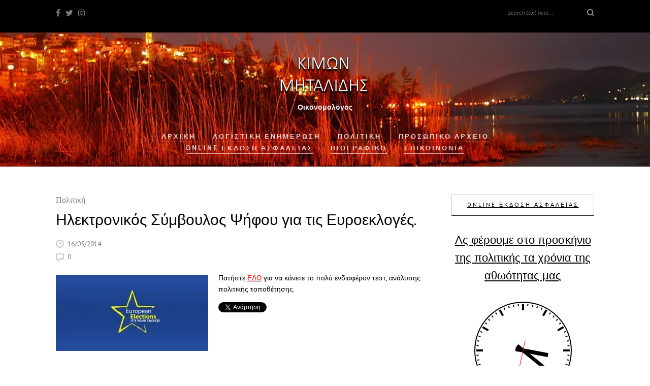

--- FILE ---
content_type: text/html; charset=UTF-8
request_url: https://kimonmitalidis.gr/%CE%B7%CE%BB%CE%B5%CE%BA%CF%84%CF%81%CE%BF%CE%BD%CE%B9%CE%BA%CF%8C%CF%82-%CF%83%CF%8D%CE%BC%CE%B2%CE%BF%CF%85%CE%BB%CE%BF%CF%82-%CF%88%CE%AE%CF%86%CE%BF%CF%85-%CE%B3%CE%B9%CE%B1-%CF%84%CE%B9%CF%82/
body_size: 14145
content:
<!DOCTYPE html>
<html lang="el">

<head>
    <!-- Html Page Specific -->
    <meta charset="UTF-8" />
    <meta name="description" content="Οικονομολόγος" />
    	<meta property="og:image" content=""/>
        <!-- Mobile Specific -->
    <meta name="viewport" content="width=device-width, initial-scale=1, maximum-scale=1.0, user-scalable=no" />

    <title>Ηλεκτρονικός Σύμβουλος Ψήφου για τις Ευροεκλογές. &#8211; Κίμων Μηταλίδης</title>
<meta name='robots' content='max-image-preview:large' />
<link rel='dns-prefetch' href='//platform-api.sharethis.com' />
<link rel='dns-prefetch' href='//www.googletagmanager.com' />
<link rel='dns-prefetch' href='//fonts.googleapis.com' />
<link rel="alternate" type="application/rss+xml" title="Ροή RSS &raquo; Κίμων Μηταλίδης" href="https://kimonmitalidis.gr/feed/" />
<link rel="alternate" title="oEmbed (JSON)" type="application/json+oembed" href="https://kimonmitalidis.gr/wp-json/oembed/1.0/embed?url=https%3A%2F%2Fkimonmitalidis.gr%2F%25ce%25b7%25ce%25bb%25ce%25b5%25ce%25ba%25cf%2584%25cf%2581%25ce%25bf%25ce%25bd%25ce%25b9%25ce%25ba%25cf%258c%25cf%2582-%25cf%2583%25cf%258d%25ce%25bc%25ce%25b2%25ce%25bf%25cf%2585%25ce%25bb%25ce%25bf%25cf%2582-%25cf%2588%25ce%25ae%25cf%2586%25ce%25bf%25cf%2585-%25ce%25b3%25ce%25b9%25ce%25b1-%25cf%2584%25ce%25b9%25cf%2582%2F" />
<link rel="alternate" title="oEmbed (XML)" type="text/xml+oembed" href="https://kimonmitalidis.gr/wp-json/oembed/1.0/embed?url=https%3A%2F%2Fkimonmitalidis.gr%2F%25ce%25b7%25ce%25bb%25ce%25b5%25ce%25ba%25cf%2584%25cf%2581%25ce%25bf%25ce%25bd%25ce%25b9%25ce%25ba%25cf%258c%25cf%2582-%25cf%2583%25cf%258d%25ce%25bc%25ce%25b2%25ce%25bf%25cf%2585%25ce%25bb%25ce%25bf%25cf%2582-%25cf%2588%25ce%25ae%25cf%2586%25ce%25bf%25cf%2585-%25ce%25b3%25ce%25b9%25ce%25b1-%25cf%2584%25ce%25b9%25cf%2582%2F&#038;format=xml" />
<style id='wp-img-auto-sizes-contain-inline-css' type='text/css'>
img:is([sizes=auto i],[sizes^="auto," i]){contain-intrinsic-size:3000px 1500px}
/*# sourceURL=wp-img-auto-sizes-contain-inline-css */
</style>

<style id='wp-emoji-styles-inline-css' type='text/css'>

	img.wp-smiley, img.emoji {
		display: inline !important;
		border: none !important;
		box-shadow: none !important;
		height: 1em !important;
		width: 1em !important;
		margin: 0 0.07em !important;
		vertical-align: -0.1em !important;
		background: none !important;
		padding: 0 !important;
	}
/*# sourceURL=wp-emoji-styles-inline-css */
</style>
<link rel='stylesheet' id='wp-block-library-css' href='https://kimonmitalidis.gr/wp-includes/css/dist/block-library/style.min.css?ver=6.9' type='text/css' media='all' />
<style id='global-styles-inline-css' type='text/css'>
:root{--wp--preset--aspect-ratio--square: 1;--wp--preset--aspect-ratio--4-3: 4/3;--wp--preset--aspect-ratio--3-4: 3/4;--wp--preset--aspect-ratio--3-2: 3/2;--wp--preset--aspect-ratio--2-3: 2/3;--wp--preset--aspect-ratio--16-9: 16/9;--wp--preset--aspect-ratio--9-16: 9/16;--wp--preset--color--black: #000000;--wp--preset--color--cyan-bluish-gray: #abb8c3;--wp--preset--color--white: #ffffff;--wp--preset--color--pale-pink: #f78da7;--wp--preset--color--vivid-red: #cf2e2e;--wp--preset--color--luminous-vivid-orange: #ff6900;--wp--preset--color--luminous-vivid-amber: #fcb900;--wp--preset--color--light-green-cyan: #7bdcb5;--wp--preset--color--vivid-green-cyan: #00d084;--wp--preset--color--pale-cyan-blue: #8ed1fc;--wp--preset--color--vivid-cyan-blue: #0693e3;--wp--preset--color--vivid-purple: #9b51e0;--wp--preset--gradient--vivid-cyan-blue-to-vivid-purple: linear-gradient(135deg,rgb(6,147,227) 0%,rgb(155,81,224) 100%);--wp--preset--gradient--light-green-cyan-to-vivid-green-cyan: linear-gradient(135deg,rgb(122,220,180) 0%,rgb(0,208,130) 100%);--wp--preset--gradient--luminous-vivid-amber-to-luminous-vivid-orange: linear-gradient(135deg,rgb(252,185,0) 0%,rgb(255,105,0) 100%);--wp--preset--gradient--luminous-vivid-orange-to-vivid-red: linear-gradient(135deg,rgb(255,105,0) 0%,rgb(207,46,46) 100%);--wp--preset--gradient--very-light-gray-to-cyan-bluish-gray: linear-gradient(135deg,rgb(238,238,238) 0%,rgb(169,184,195) 100%);--wp--preset--gradient--cool-to-warm-spectrum: linear-gradient(135deg,rgb(74,234,220) 0%,rgb(151,120,209) 20%,rgb(207,42,186) 40%,rgb(238,44,130) 60%,rgb(251,105,98) 80%,rgb(254,248,76) 100%);--wp--preset--gradient--blush-light-purple: linear-gradient(135deg,rgb(255,206,236) 0%,rgb(152,150,240) 100%);--wp--preset--gradient--blush-bordeaux: linear-gradient(135deg,rgb(254,205,165) 0%,rgb(254,45,45) 50%,rgb(107,0,62) 100%);--wp--preset--gradient--luminous-dusk: linear-gradient(135deg,rgb(255,203,112) 0%,rgb(199,81,192) 50%,rgb(65,88,208) 100%);--wp--preset--gradient--pale-ocean: linear-gradient(135deg,rgb(255,245,203) 0%,rgb(182,227,212) 50%,rgb(51,167,181) 100%);--wp--preset--gradient--electric-grass: linear-gradient(135deg,rgb(202,248,128) 0%,rgb(113,206,126) 100%);--wp--preset--gradient--midnight: linear-gradient(135deg,rgb(2,3,129) 0%,rgb(40,116,252) 100%);--wp--preset--font-size--small: 13px;--wp--preset--font-size--medium: 20px;--wp--preset--font-size--large: 36px;--wp--preset--font-size--x-large: 42px;--wp--preset--spacing--20: 0.44rem;--wp--preset--spacing--30: 0.67rem;--wp--preset--spacing--40: 1rem;--wp--preset--spacing--50: 1.5rem;--wp--preset--spacing--60: 2.25rem;--wp--preset--spacing--70: 3.38rem;--wp--preset--spacing--80: 5.06rem;--wp--preset--shadow--natural: 6px 6px 9px rgba(0, 0, 0, 0.2);--wp--preset--shadow--deep: 12px 12px 50px rgba(0, 0, 0, 0.4);--wp--preset--shadow--sharp: 6px 6px 0px rgba(0, 0, 0, 0.2);--wp--preset--shadow--outlined: 6px 6px 0px -3px rgb(255, 255, 255), 6px 6px rgb(0, 0, 0);--wp--preset--shadow--crisp: 6px 6px 0px rgb(0, 0, 0);}:where(.is-layout-flex){gap: 0.5em;}:where(.is-layout-grid){gap: 0.5em;}body .is-layout-flex{display: flex;}.is-layout-flex{flex-wrap: wrap;align-items: center;}.is-layout-flex > :is(*, div){margin: 0;}body .is-layout-grid{display: grid;}.is-layout-grid > :is(*, div){margin: 0;}:where(.wp-block-columns.is-layout-flex){gap: 2em;}:where(.wp-block-columns.is-layout-grid){gap: 2em;}:where(.wp-block-post-template.is-layout-flex){gap: 1.25em;}:where(.wp-block-post-template.is-layout-grid){gap: 1.25em;}.has-black-color{color: var(--wp--preset--color--black) !important;}.has-cyan-bluish-gray-color{color: var(--wp--preset--color--cyan-bluish-gray) !important;}.has-white-color{color: var(--wp--preset--color--white) !important;}.has-pale-pink-color{color: var(--wp--preset--color--pale-pink) !important;}.has-vivid-red-color{color: var(--wp--preset--color--vivid-red) !important;}.has-luminous-vivid-orange-color{color: var(--wp--preset--color--luminous-vivid-orange) !important;}.has-luminous-vivid-amber-color{color: var(--wp--preset--color--luminous-vivid-amber) !important;}.has-light-green-cyan-color{color: var(--wp--preset--color--light-green-cyan) !important;}.has-vivid-green-cyan-color{color: var(--wp--preset--color--vivid-green-cyan) !important;}.has-pale-cyan-blue-color{color: var(--wp--preset--color--pale-cyan-blue) !important;}.has-vivid-cyan-blue-color{color: var(--wp--preset--color--vivid-cyan-blue) !important;}.has-vivid-purple-color{color: var(--wp--preset--color--vivid-purple) !important;}.has-black-background-color{background-color: var(--wp--preset--color--black) !important;}.has-cyan-bluish-gray-background-color{background-color: var(--wp--preset--color--cyan-bluish-gray) !important;}.has-white-background-color{background-color: var(--wp--preset--color--white) !important;}.has-pale-pink-background-color{background-color: var(--wp--preset--color--pale-pink) !important;}.has-vivid-red-background-color{background-color: var(--wp--preset--color--vivid-red) !important;}.has-luminous-vivid-orange-background-color{background-color: var(--wp--preset--color--luminous-vivid-orange) !important;}.has-luminous-vivid-amber-background-color{background-color: var(--wp--preset--color--luminous-vivid-amber) !important;}.has-light-green-cyan-background-color{background-color: var(--wp--preset--color--light-green-cyan) !important;}.has-vivid-green-cyan-background-color{background-color: var(--wp--preset--color--vivid-green-cyan) !important;}.has-pale-cyan-blue-background-color{background-color: var(--wp--preset--color--pale-cyan-blue) !important;}.has-vivid-cyan-blue-background-color{background-color: var(--wp--preset--color--vivid-cyan-blue) !important;}.has-vivid-purple-background-color{background-color: var(--wp--preset--color--vivid-purple) !important;}.has-black-border-color{border-color: var(--wp--preset--color--black) !important;}.has-cyan-bluish-gray-border-color{border-color: var(--wp--preset--color--cyan-bluish-gray) !important;}.has-white-border-color{border-color: var(--wp--preset--color--white) !important;}.has-pale-pink-border-color{border-color: var(--wp--preset--color--pale-pink) !important;}.has-vivid-red-border-color{border-color: var(--wp--preset--color--vivid-red) !important;}.has-luminous-vivid-orange-border-color{border-color: var(--wp--preset--color--luminous-vivid-orange) !important;}.has-luminous-vivid-amber-border-color{border-color: var(--wp--preset--color--luminous-vivid-amber) !important;}.has-light-green-cyan-border-color{border-color: var(--wp--preset--color--light-green-cyan) !important;}.has-vivid-green-cyan-border-color{border-color: var(--wp--preset--color--vivid-green-cyan) !important;}.has-pale-cyan-blue-border-color{border-color: var(--wp--preset--color--pale-cyan-blue) !important;}.has-vivid-cyan-blue-border-color{border-color: var(--wp--preset--color--vivid-cyan-blue) !important;}.has-vivid-purple-border-color{border-color: var(--wp--preset--color--vivid-purple) !important;}.has-vivid-cyan-blue-to-vivid-purple-gradient-background{background: var(--wp--preset--gradient--vivid-cyan-blue-to-vivid-purple) !important;}.has-light-green-cyan-to-vivid-green-cyan-gradient-background{background: var(--wp--preset--gradient--light-green-cyan-to-vivid-green-cyan) !important;}.has-luminous-vivid-amber-to-luminous-vivid-orange-gradient-background{background: var(--wp--preset--gradient--luminous-vivid-amber-to-luminous-vivid-orange) !important;}.has-luminous-vivid-orange-to-vivid-red-gradient-background{background: var(--wp--preset--gradient--luminous-vivid-orange-to-vivid-red) !important;}.has-very-light-gray-to-cyan-bluish-gray-gradient-background{background: var(--wp--preset--gradient--very-light-gray-to-cyan-bluish-gray) !important;}.has-cool-to-warm-spectrum-gradient-background{background: var(--wp--preset--gradient--cool-to-warm-spectrum) !important;}.has-blush-light-purple-gradient-background{background: var(--wp--preset--gradient--blush-light-purple) !important;}.has-blush-bordeaux-gradient-background{background: var(--wp--preset--gradient--blush-bordeaux) !important;}.has-luminous-dusk-gradient-background{background: var(--wp--preset--gradient--luminous-dusk) !important;}.has-pale-ocean-gradient-background{background: var(--wp--preset--gradient--pale-ocean) !important;}.has-electric-grass-gradient-background{background: var(--wp--preset--gradient--electric-grass) !important;}.has-midnight-gradient-background{background: var(--wp--preset--gradient--midnight) !important;}.has-small-font-size{font-size: var(--wp--preset--font-size--small) !important;}.has-medium-font-size{font-size: var(--wp--preset--font-size--medium) !important;}.has-large-font-size{font-size: var(--wp--preset--font-size--large) !important;}.has-x-large-font-size{font-size: var(--wp--preset--font-size--x-large) !important;}
/*# sourceURL=global-styles-inline-css */
</style>

<style id='classic-theme-styles-inline-css' type='text/css'>
/*! This file is auto-generated */
.wp-block-button__link{color:#fff;background-color:#32373c;border-radius:9999px;box-shadow:none;text-decoration:none;padding:calc(.667em + 2px) calc(1.333em + 2px);font-size:1.125em}.wp-block-file__button{background:#32373c;color:#fff;text-decoration:none}
/*# sourceURL=/wp-includes/css/classic-themes.min.css */
</style>
<link rel='stylesheet' id='contact-form-7-css' href='https://kimonmitalidis.gr/wp-content/plugins/contact-form-7/includes/css/styles.css?ver=6.1.4' type='text/css' media='all' />
<link rel='stylesheet' id='slick-min-css' href='https://kimonmitalidis.gr/wp-content/plugins/popular-posts-by-webline/admin/assets/css/slick.css?ver=1.1.1' type='text/css' media='all' />
<link rel='stylesheet' id='slick-theme-css' href='https://kimonmitalidis.gr/wp-content/plugins/popular-posts-by-webline/admin/assets/css/slick-theme.css?ver=1.1.1' type='text/css' media='all' />
<link rel='stylesheet' id='popular-posts-style-css' href='https://kimonmitalidis.gr/wp-content/plugins/popular-posts-by-webline/admin/assets/css/popular-posts-style.css?ver=1.1.1' type='text/css' media='all' />
<style id='popular-posts-style-inline-css' type='text/css'>
.wli_popular_posts-class h3, .wli_popular_posts-class h3 a {
        		font-weight:  !important;
    		}.wli_popular_posts-class h3, .wli_popular_posts-class h3 a {
        		font-style:  !important;
    		}.wli_popular_posts-class ul.wli_popular_posts-listing li .popular-posts-excerpt {
        		font-weight:  !important;
    		}.wli_popular_posts-class ul.wli_popular_posts-listing li .popular-posts-excerpt {
        		font-style:  !important;
    		}
/*# sourceURL=popular-posts-style-inline-css */
</style>
<link rel='stylesheet' id='smooth-calendar-css' href='https://kimonmitalidis.gr/wp-content/plugins/smooth-calendar/public/css/smooth-calendar-public.css?ver=1.0.0' type='text/css' media='all' />
<style id='smooth-calendar-inline-css' type='text/css'>

			.smooth-cal__header {
				background: ;
			}

			.smooth-cal__labels li {
				background: ;
			}

			.smooth-cal a {
				color: ;
			}
			
/*# sourceURL=smooth-calendar-inline-css */
</style>
<link rel='stylesheet' id='venice_reset-css' href='https://kimonmitalidis.gr/wp-content/themes/venice/css/reset.css?ver=6.9' type='text/css' media='all' />
<link rel='stylesheet' id='font_awesome-css' href='https://kimonmitalidis.gr/wp-content/themes/venice/css/font-awesome.css?ver=6.9' type='text/css' media='all' />
<link rel='stylesheet' id='bootstrap-css' href='https://kimonmitalidis.gr/wp-content/themes/venice/css/bootstrap.css?ver=6.9' type='text/css' media='all' />
<link rel='stylesheet' id='venice_style-css' href='https://kimonmitalidis.gr/wp-content/themes/venice/style.css?ver=6.9' type='text/css' media='all' />
<style id='venice_style-inline-css' type='text/css'>
table#wp-calendar td#today
{
background-color:black;
color:white !important;
}
table#wp-calendar td#today a
{
color: white;
}
.wpcf7 label, input, span, textarea
{
	width:100%;
	
}
.wpcf7 input, textarea
{
	border:none;
	background-color:#EEE;
	color: black;
	padding:5px;
}
/*# sourceURL=venice_style-inline-css */
</style>
<link rel='stylesheet' id='venice_google_fonts-css' href='//fonts.googleapis.com/css?family=PT+Sans%3A400%2C400italic%2C700%2C700italic%7CSorts+Mill+Goudy%3A400%2C400italic&#038;ver=1.0.0' type='text/css' media='all' />
<script type="text/javascript" src="https://kimonmitalidis.gr/wp-includes/js/jquery/jquery.min.js?ver=3.7.1" id="jquery-core-js"></script>
<script type="text/javascript" src="https://kimonmitalidis.gr/wp-includes/js/jquery/jquery-migrate.min.js?ver=3.4.1" id="jquery-migrate-js"></script>
<script type="text/javascript" src="https://kimonmitalidis.gr/wp-content/plugins/smooth-calendar/public/js/smooth-calendar-public.js?ver=1.0.0" id="smooth-calendar-js"></script>
<script type="text/javascript" src="//platform-api.sharethis.com/js/sharethis.js#source=googleanalytics-wordpress#product=ga" id="googleanalytics-platform-sharethis-js"></script>

<!-- Google tag (gtag.js) snippet added by Site Kit -->
<!-- Google Analytics snippet added by Site Kit -->
<script type="text/javascript" src="https://www.googletagmanager.com/gtag/js?id=G-Q55F0K7Y37" id="google_gtagjs-js" async></script>
<script type="text/javascript" id="google_gtagjs-js-after">
/* <![CDATA[ */
window.dataLayer = window.dataLayer || [];function gtag(){dataLayer.push(arguments);}
gtag("set","linker",{"domains":["kimonmitalidis.gr"]});
gtag("js", new Date());
gtag("set", "developer_id.dZTNiMT", true);
gtag("config", "G-Q55F0K7Y37");
//# sourceURL=google_gtagjs-js-after
/* ]]> */
</script>
<link rel="https://api.w.org/" href="https://kimonmitalidis.gr/wp-json/" /><link rel="alternate" title="JSON" type="application/json" href="https://kimonmitalidis.gr/wp-json/wp/v2/posts/2614" /><link rel="EditURI" type="application/rsd+xml" title="RSD" href="https://kimonmitalidis.gr/xmlrpc.php?rsd" />
<meta name="generator" content="WordPress 6.9" />
<link rel="canonical" href="https://kimonmitalidis.gr/%ce%b7%ce%bb%ce%b5%ce%ba%cf%84%cf%81%ce%bf%ce%bd%ce%b9%ce%ba%cf%8c%cf%82-%cf%83%cf%8d%ce%bc%ce%b2%ce%bf%cf%85%ce%bb%ce%bf%cf%82-%cf%88%ce%ae%cf%86%ce%bf%cf%85-%ce%b3%ce%b9%ce%b1-%cf%84%ce%b9%cf%82/" />
<link rel='shortlink' href='https://kimonmitalidis.gr/?p=2614' />
<meta name="generator" content="Site Kit by Google 1.168.0" /><!-- This site is powered by Tweet, Like, Plusone and Share Plugin - http://techxt.com/tweet-like-google-1-and-share-plugin-wordpress/ -->
		<meta property="og:type" content="article" />
		<meta property="og:title" content="Ηλεκτρονικός Σύμβουλος Ψήφου για τις Ευροεκλογές." />
		<meta property="og:url" content="https://kimonmitalidis.gr/%ce%b7%ce%bb%ce%b5%ce%ba%cf%84%cf%81%ce%bf%ce%bd%ce%b9%ce%ba%cf%8c%cf%82-%cf%83%cf%8d%ce%bc%ce%b2%ce%bf%cf%85%ce%bb%ce%bf%cf%82-%cf%88%ce%ae%cf%86%ce%bf%cf%85-%ce%b3%ce%b9%ce%b1-%cf%84%ce%b9%cf%82/" />
		<meta property="og:site_name" content="Κίμων Μηταλίδης" />
		<meta property="og:description" content="Πατήστε ΕΔΩ για να κάνετε το πολύ ενδιαφέρον τεστ, ανάλυσης πολιτικής τοποθέτησης." />
		<!--[if lt IE 9]>
	  <script src="//html5shim.googlecode.com/svn/trunk/html5.js"></script>
	<![endif]-->
					<meta property="og:image" content="http://kimonmitalidis.gr/wp-content/uploads/2014/04/Ευρωεκλογές-300x150.jpg" />
			<style type="text/css">div.socialicons{float:left;display:block;margin-right: 10px;line-height: 1;padding-bottom:10px;}div.socialiconsv{line-height: 1;}div.socialiconsv p{line-height: 1;display:none;}div.socialicons p{margin-bottom: 0px !important;margin-top: 0px !important;padding-bottom: 0px !important;padding-top: 0px !important;}div.social4iv{background: none repeat scroll 0 0 #FFFFFF;border: 1px solid #aaa;border-radius: 3px 3px 3px 3px;box-shadow: 3px 3px 3px #DDDDDD;padding: 3px;position: fixed;text-align: center;top: 55px;width: 76px;display:none;}div.socialiconsv{padding-bottom: 5px;}</style>
<!-- Analytics by WP Statistics - https://wp-statistics.com -->
<link rel='stylesheet' id='coolclock-css' href='https://kimonmitalidis.gr/wp-content/plugins/coolclock/css/coolclock.min.css?ver=6.9' type='text/css' media='all' />
</head> 

<body >
    <!-- PRELOADER BEGIN -->
<div id="preloader">
    <div class="table">
        <div class="table-cell">
            <div class="loader"></div>
        </div>
    </div>
</div>
<!-- PRELOADER BEGIN --> 
    
    <!-- MOBILE MENU BEGIN -->
<nav class="mobile-menu">
    <span class="mobile-menu-close"></span>
    <div class="inner">
        <ul id="menu-%ce%b1%cf%81%cf%87%ce%b9%ce%ba%ce%ae" class="menu"><li id="menu-item-133" class="menu-item menu-item-type-custom menu-item-object-custom menu-item-home menu-item-133"><a href="http://kimonmitalidis.gr/">Αρχική</a></li>
<li id="menu-item-4412" class="menu-item menu-item-type-taxonomy menu-item-object-category menu-item-4412"><a href="https://kimonmitalidis.gr/category/logistiki-enimerosi/">Λογιστική Ενημέρωση</a></li>
<li id="menu-item-88" class="menu-item menu-item-type-taxonomy menu-item-object-category current-post-ancestor current-menu-parent current-post-parent menu-item-88"><a href="https://kimonmitalidis.gr/category/politiki/">Πολιτικη</a></li>
<li id="menu-item-166" class="menu-item menu-item-type-taxonomy menu-item-object-category menu-item-166"><a href="https://kimonmitalidis.gr/category/arxeio/">Προσωπικο Αρχειο</a></li>
<li id="menu-item-4554" class="menu-item menu-item-type-post_type menu-item-object-page menu-item-4554"><a href="https://kimonmitalidis.gr/online-ekdosi-asfaleias/">Online Έκδοση Ασφάλειας</a></li>
<li id="menu-item-170" class="menu-item menu-item-type-post_type menu-item-object-page menu-item-170"><a href="https://kimonmitalidis.gr/%ce%b2%ce%b9%ce%bf%ce%b3%cf%81%ce%b1%cf%86%ce%b9%ce%ba%cf%8c-3/">Βιογραφικό</a></li>
<li id="menu-item-79" class="menu-item menu-item-type-post_type menu-item-object-page menu-item-79"><a href="https://kimonmitalidis.gr/%ce%b2%ce%b9%ce%bf%ce%b3%cf%81%ce%b1%cf%86%ce%b9%ce%ba%cf%8c/">Επικοινωνία</a></li>
</ul>    </div>
</nav>
<div class="overlay"></div>
<!-- MOBILE MENU END --> 
    
    <div class="wrapper">
        <!-- TOPBAR BEGIN -->
    <header class="site-header dark">

    <div class="site-header-top">
    <div class="container">
        <div class="relative">
            <div class="mob-menu-btn hidden-lg">
                <span></span>
                <span></span>
                <span></span>
            </div>
                            <div class="social-btns">
                    <div class="push3"></div>
                    <a href="http://facebook.com/kmitalidis"><i class="fa fa-facebook" aria-hidden="true"></i></a><a href="http://twitter.com/kimonmitalidis"><i class="fa fa-twitter" aria-hidden="true"></i></a><a href="http://instagram.com/kimonmitalidi"><i class="fa fa-instagram" aria-hidden="true"></i></a> 
                </div>
                        <div class="search">
                <form>
                    <div class="form-group relative">
                        <input type="text" placeholder="Search text here..." name="s" />
                        <input type="submit" />
                    </div>
                </form>
            </div>
            <div class="search-btn hidden-lg"></div>
        </div>
    </div>
</div>
    <div class="site-header-top-push" style="height: 50px;"></div> 
             
    <div class="site-header-bottom text-center" style="background:url('https://kimonmitalidis.gr/wp-content/uploads/2011/09/kastoria7.jpg')">
    <div class="container">
        <div class="push40 hidden-lg"></div>
        <div class="push50 visible-lg"></div>
            <div class="logo">
        <a href="https://kimonmitalidis.gr/"><img src="http://kimonmitalidis.gr/wp-content/uploads/2017/03/logo_kimon-mitalidis-shadow-1.png" alt="site logo" class="retina" /></a>
    </div>
 
        <div class="push10"></div>
                    <div class="slogan slogan-white">Οικονομολόγος</div>
                <div class="push30"></div>
        <div class="push5 visible-lg"></div>                
        <!-- Top menu begin -->
        <nav class="top-menu visible-lg">
            <ul id="menu-%ce%b1%cf%81%cf%87%ce%b9%ce%ba%ce%ae-1" class="menu"><li class="menu-item menu-item-type-custom menu-item-object-custom menu-item-home menu-item-133"><a href="http://kimonmitalidis.gr/">Αρχική</a></li>
<li class="menu-item menu-item-type-taxonomy menu-item-object-category menu-item-4412"><a href="https://kimonmitalidis.gr/category/logistiki-enimerosi/">Λογιστική Ενημέρωση</a></li>
<li class="menu-item menu-item-type-taxonomy menu-item-object-category current-post-ancestor current-menu-parent current-post-parent menu-item-88"><a href="https://kimonmitalidis.gr/category/politiki/">Πολιτικη</a></li>
<li class="menu-item menu-item-type-taxonomy menu-item-object-category menu-item-166"><a href="https://kimonmitalidis.gr/category/arxeio/">Προσωπικο Αρχειο</a></li>
<li class="menu-item menu-item-type-post_type menu-item-object-page menu-item-4554"><a href="https://kimonmitalidis.gr/online-ekdosi-asfaleias/">Online Έκδοση Ασφάλειας</a></li>
<li class="menu-item menu-item-type-post_type menu-item-object-page menu-item-170"><a href="https://kimonmitalidis.gr/%ce%b2%ce%b9%ce%bf%ce%b3%cf%81%ce%b1%cf%86%ce%b9%ce%ba%cf%8c-3/">Βιογραφικό</a></li>
<li class="menu-item menu-item-type-post_type menu-item-object-page menu-item-79"><a href="https://kimonmitalidis.gr/%ce%b2%ce%b9%ce%bf%ce%b3%cf%81%ce%b1%cf%86%ce%b9%ce%ba%cf%8c/">Επικοινωνία</a></li>
</ul>        </nav>
        <div class="top-menu-push"></div>
        <!-- Top menu end -->   
        <div class="push25  visible-lg"></div>
    </div>
</div> 
            
</header><!-- TOPBAR END -->     <!-- MAIN SECTION BEGIN -->
    <section class="main-section">
        <div class="push40"></div>
        <div class="push15 visible-lg"></div>
        <div class="container">
            <div class="row">
                <div class="col-sm-8">
                    <main class="main blog">
                        <div class="blog-post" class="post-2614 post type-post status-publish format-standard hentry category-politiki">
                                                                                                                                                                            <div class="category-name gray f16 smg"><a href="https://kimonmitalidis.gr/category/politiki/">Πολιτική</a></div>                            <h1>Ηλεκτρονικός Σύμβουλος Ψήφου για τις Ευροεκλογές.</h1>
                            <div class="item-info f13">
                                                                    <span class="item-date">16/05/2014</span>
                                                                                                    <a href="#" class="item-comments-counter">0</a> 
                                                                <div class="push15"></div>
                            </div>
                            <div class="text"><p><a href="http://kimonmitalidis.gr/wp-content/uploads/2014/04/Ευρωεκλογές.jpg"><img decoding="async" class="alignleft size-medium wp-image-2555" alt="Ευρωεκλογές" src="http://kimonmitalidis.gr/wp-content/uploads/2014/04/Ευρωεκλογές-300x150.jpg" width="300" height="150" srcset="https://kimonmitalidis.gr/wp-content/uploads/2014/04/Ευρωεκλογές-300x150.jpg 300w, https://kimonmitalidis.gr/wp-content/uploads/2014/04/Ευρωεκλογές.jpg 318w" sizes="(max-width: 300px) 100vw, 300px" /></a>Πατήστε <span style="color: #ff0000;"><a href="http://www.votematch.gr/"><span style="color: #ff0000;">ΕΔΩ</span></a> </span>για να κάνετε το πολύ ενδιαφέρον τεστ, ανάλυσης πολιτικής τοποθέτησης.</p>
<div class="social4i" style="min-height:29px;">
<div class="social4in" style="min-height:29px;float: left;">
<div class="socialicons s4twitter" style="float:left;margin-right: 10px;padding-bottom:7px"><a href="https://twitter.com/share" data-url="https://kimonmitalidis.gr/%ce%b7%ce%bb%ce%b5%ce%ba%cf%84%cf%81%ce%bf%ce%bd%ce%b9%ce%ba%cf%8c%cf%82-%cf%83%cf%8d%ce%bc%ce%b2%ce%bf%cf%85%ce%bb%ce%bf%cf%82-%cf%88%ce%ae%cf%86%ce%bf%cf%85-%ce%b3%ce%b9%ce%b1-%cf%84%ce%b9%cf%82/" data-counturl="https://kimonmitalidis.gr/%ce%b7%ce%bb%ce%b5%ce%ba%cf%84%cf%81%ce%bf%ce%bd%ce%b9%ce%ba%cf%8c%cf%82-%cf%83%cf%8d%ce%bc%ce%b2%ce%bf%cf%85%ce%bb%ce%bf%cf%82-%cf%88%ce%ae%cf%86%ce%bf%cf%85-%ce%b3%ce%b9%ce%b1-%cf%84%ce%b9%cf%82/" data-text="Ηλεκτρονικός Σύμβουλος Ψήφου για τις Ευροεκλογές." class="twitter-share-button" data-count="horizontal" data-via="kimonmitalidis"></a><script type="text/javascript" src="https://platform.twitter.com/widgets.js"></script></div>
<div class="socialicons s4fblike" style="float:left;margin-right: 10px;"><script async defer crossorigin="anonymous" src="//connect.facebook.net/en_US/sdk.js#xfbml=1&#038;version=v4.0"></script></p>
<div class="fb-like" data-href="https://kimonmitalidis.gr/%ce%b7%ce%bb%ce%b5%ce%ba%cf%84%cf%81%ce%bf%ce%bd%ce%b9%ce%ba%cf%8c%cf%82-%cf%83%cf%8d%ce%bc%ce%b2%ce%bf%cf%85%ce%bb%ce%bf%cf%82-%cf%88%ce%ae%cf%86%ce%bf%cf%85-%ce%b3%ce%b9%ce%b1-%cf%84%ce%b9%cf%82/" data-send="false"  data-layout="button_count" data-width="100" data-height="21"  data-show-faces="false"></div>
</div>
<div class="socialicons s4fbshare" style="position: relative;float:left;margin-right: 10px;">
<div class="s4ifbshare" >
<div class="fb-share-button" data-href="https://kimonmitalidis.gr/%ce%b7%ce%bb%ce%b5%ce%ba%cf%84%cf%81%ce%bf%ce%bd%ce%b9%ce%ba%cf%8c%cf%82-%cf%83%cf%8d%ce%bc%ce%b2%ce%bf%cf%85%ce%bb%ce%bf%cf%82-%cf%88%ce%ae%cf%86%ce%bf%cf%85-%ce%b3%ce%b9%ce%b1-%cf%84%ce%b9%cf%82/" data-width="450" data-type="button_count"></div>
<p><script async defer crossorigin="anonymous" src="//connect.facebook.net/en_US/sdk.js#xfbml=1&#038;version=v4.0"></script></div>
</div>
</div>
<div style="clear:both"></div>
</div>
</div>
                            <div class="clear"></div>
                                                                                                                <div class="push15"></div>
                            <div class="row">
                                <div class="col-xs-6">
                                                                                                                        <a href="#comments" class="decoration-none scrollto">Κανένα σχόλιο</a>
                                                                                                            </div>
                                <div class="col-xs-6">
                                                                            <div class="share pull-right">
    <div class="push5"></div>
    Κοινοποίηση: 
    <ul>
        <li class="soc-facebook">
            <a href="https://www.facebook.com/sharer/sharer.php?u=https%3A%2F%2Fkimonmitalidis.gr%2F%25ce%25b7%25ce%25bb%25ce%25b5%25ce%25ba%25cf%2584%25cf%2581%25ce%25bf%25ce%25bd%25ce%25b9%25ce%25ba%25cf%258c%25cf%2582-%25cf%2583%25cf%258d%25ce%25bc%25ce%25b2%25ce%25bf%25cf%2585%25ce%25bb%25ce%25bf%25cf%2582-%25cf%2588%25ce%25ae%25cf%2586%25ce%25bf%25cf%2585-%25ce%25b3%25ce%25b9%25ce%25b1-%25cf%2584%25ce%25b9%25cf%2582%2F" target="_blank"><i class="fa fa-facebook" aria-hidden="true"></i></a>
        </li>
        <li class="soc-twitter">
            <a href="https://twitter.com/home?status=Check%20out%20this%20article:%20%CE%97%CE%BB%CE%B5%CE%BA%CF%84%CF%81%CE%BF%CE%BD%CE%B9%CE%BA%CF%8C%CF%82%20%CE%A3%CF%8D%CE%BC%CE%B2%CE%BF%CF%85%CE%BB%CE%BF%CF%82%20%CE%A8%CE%AE%CF%86%CE%BF%CF%85%20%CE%B3%CE%B9%CE%B1%20%CF%84%CE%B9%CF%82%20%CE%95%CF%85%CF%81%CE%BF%CE%B5%CE%BA%CE%BB%CE%BF%CE%B3%CE%AD%CF%82.%20-%20https%3A%2F%2Fkimonmitalidis.gr%2F%25ce%25b7%25ce%25bb%25ce%25b5%25ce%25ba%25cf%2584%25cf%2581%25ce%25bf%25ce%25bd%25ce%25b9%25ce%25ba%25cf%258c%25cf%2582-%25cf%2583%25cf%258d%25ce%25bc%25ce%25b2%25ce%25bf%25cf%2585%25ce%25bb%25ce%25bf%25cf%2582-%25cf%2588%25ce%25ae%25cf%2586%25ce%25bf%25cf%2585-%25ce%25b3%25ce%25b9%25ce%25b1-%25cf%2584%25ce%25b9%25cf%2582%2F" target="_blank"><i class="fa fa-twitter" aria-hidden="true"></i></a>
        </li>
        <li class="soc-pint">
            <a href="https://pinterest.com/pin/create/button/?url=https%3A%2F%2Fkimonmitalidis.gr%2F%25ce%25b7%25ce%25bb%25ce%25b5%25ce%25ba%25cf%2584%25cf%2581%25ce%25bf%25ce%25bd%25ce%25b9%25ce%25ba%25cf%258c%25cf%2582-%25cf%2583%25cf%258d%25ce%25bc%25ce%25b2%25ce%25bf%25cf%2585%25ce%25bb%25ce%25bf%25cf%2582-%25cf%2588%25ce%25ae%25cf%2586%25ce%25bf%25cf%2585-%25ce%25b3%25ce%25b9%25ce%25b1-%25cf%2584%25ce%25b9%25cf%2582%2F&#038;media=&#038;description=%CE%97%CE%BB%CE%B5%CE%BA%CF%84%CF%81%CE%BF%CE%BD%CE%B9%CE%BA%CF%8C%CF%82%20%CE%A3%CF%8D%CE%BC%CE%B2%CE%BF%CF%85%CE%BB%CE%BF%CF%82%20%CE%A8%CE%AE%CF%86%CE%BF%CF%85%20%CE%B3%CE%B9%CE%B1%20%CF%84%CE%B9%CF%82%20%CE%95%CF%85%CF%81%CE%BF%CE%B5%CE%BA%CE%BB%CE%BF%CE%B3%CE%AD%CF%82." target="_blank"><i class="fa fa-pinterest-p" aria-hidden="true"></i></a>
        </li>
        <li class="soc-google">
            <a href="https://plus.google.com/share?text=https%3A%2F%2Fkimonmitalidis.gr%2F%25ce%25b7%25ce%25bb%25ce%25b5%25ce%25ba%25cf%2584%25cf%2581%25ce%25bf%25ce%25bd%25ce%25b9%25ce%25ba%25cf%258c%25cf%2582-%25cf%2583%25cf%258d%25ce%25bc%25ce%25b2%25ce%25bf%25cf%2585%25ce%25bb%25ce%25bf%25cf%2582-%25cf%2588%25ce%25ae%25cf%2586%25ce%25bf%25cf%2585-%25ce%25b3%25ce%25b9%25ce%25b1-%25cf%2584%25ce%25b9%25cf%2582%2F" target="_blank"><i class="fa fa-google-plus" aria-hidden="true"></i></a>
        </li>
    </ul>
</div>                                                                    </div>
                            </div>
                            <div class="push30"></div>
                                        <div class="related-posts">
                <div class="title upper relative"><span>Σχετικά άρθρα</span></div>
                <div class="push25"></div>
                <div class="row">
                                    <div class="col-sm-4">
                        <div class="element">
                            <div class="img-wrapper relative">
                                <a href="https://kimonmitalidis.gr/%ce%b1%cf%85%cf%84%ce%ae-%ce%ba%ce%b1%ce%b9-%ce%b1%ce%bd-%ce%b5%ce%af%ce%bd%ce%b1%ce%b9-%ce%b5%ce%be%ce%ad%ce%bb%ce%b9%ce%be%ce%b7-%ce%bf-%ce%ac%ce%ba%ce%b7%cf%82-%cf%80%ce%b5%cf%81%ce%bd%ce%ac/" class="absolute"><span class="table"><span class="table-cell text-center">read more</span></span></a>
                                                            </div>
                            <div class="push10"></div>
                            <div class="f20 title"><a href="https://kimonmitalidis.gr/%ce%b1%cf%85%cf%84%ce%ae-%ce%ba%ce%b1%ce%b9-%ce%b1%ce%bd-%ce%b5%ce%af%ce%bd%ce%b1%ce%b9-%ce%b5%ce%be%ce%ad%ce%bb%ce%b9%ce%be%ce%b7-%ce%bf-%ce%ac%ce%ba%ce%b7%cf%82-%cf%80%ce%b5%cf%81%ce%bd%ce%ac/" class="decoration-none">Αυτή και αν είναι εξέλιξη! Ο Άκης περνά στην αντεπίθεση, ανοίγοντας τον φάκελο &#8220;Ίμια&#8221;.</a></div>
                            <div class="date gray f12">25/08/2013</div>
                            <div class="push20"></div>
                        </div>
                    </div>
                                    <div class="col-sm-4">
                        <div class="element">
                            <div class="img-wrapper relative">
                                <a href="https://kimonmitalidis.gr/%ce%b1%ce%bd%ce%bf%ce%af%ce%b3%ce%b5%ce%b9-%cf%84%ce%bf-taxisnet-%ce%b3%ce%b9%ce%b1-%cf%84%ce%b9%cf%82-%cf%86%ce%bf%cf%81%ce%bf%ce%bb%ce%bf%ce%b3%ce%b9%ce%ba%ce%ad%cf%82-%ce%b4%ce%b7%ce%bb%cf%8e/" class="absolute"><span class="table"><span class="table-cell text-center">read more</span></span></a>
                                                            </div>
                            <div class="push10"></div>
                            <div class="f20 title"><a href="https://kimonmitalidis.gr/%ce%b1%ce%bd%ce%bf%ce%af%ce%b3%ce%b5%ce%b9-%cf%84%ce%bf-taxisnet-%ce%b3%ce%b9%ce%b1-%cf%84%ce%b9%cf%82-%cf%86%ce%bf%cf%81%ce%bf%ce%bb%ce%bf%ce%b3%ce%b9%ce%ba%ce%ad%cf%82-%ce%b4%ce%b7%ce%bb%cf%8e/" class="decoration-none">Ανοίγει το TAXISnet, για τις φορολογικές δηλώσεις &#8211; Όλες οι αλλαγές.</a></div>
                            <div class="date gray f12">11/05/2015</div>
                            <div class="push20"></div>
                        </div>
                    </div>
                                    <div class="col-sm-4">
                        <div class="element">
                            <div class="img-wrapper relative">
                                <a href="https://kimonmitalidis.gr/%cf%80%ce%b1%ce%af%cf%81%ce%bd%ce%bf%cf%85%ce%bd-%ce%bd%ce%ad%ce%bf-%ce%b5%cf%83%cf%89%cf%84%ce%b5%cf%81%ce%b9%ce%ba%cf%8c-%ce%b4%ce%ac%ce%bd%ce%b5%ce%b9%ce%bf-%ce%b3%ce%b9%ce%b1-%ce%bd/" class="absolute"><span class="table"><span class="table-cell text-center">read more</span></span></a>
                                                            </div>
                            <div class="push10"></div>
                            <div class="f20 title"><a href="https://kimonmitalidis.gr/%cf%80%ce%b1%ce%af%cf%81%ce%bd%ce%bf%cf%85%ce%bd-%ce%bd%ce%ad%ce%bf-%ce%b5%cf%83%cf%89%cf%84%ce%b5%cf%81%ce%b9%ce%ba%cf%8c-%ce%b4%ce%ac%ce%bd%ce%b5%ce%b9%ce%bf-%ce%b3%ce%b9%ce%b1-%ce%bd/" class="decoration-none">Παίρνουν νέο «εσωτερικό» δάνειο για να πληρώσουν τις συντάξεις του Μαρτίου.</a></div>
                            <div class="date gray f12">24/02/2016</div>
                            <div class="push20"></div>
                        </div>
                    </div>
                </div></div>                            <a name="comments"></a>
                                                                                </div>
                        <div class="push40"></div>
                    </main>
                </div>
                <div class="col-sm-4">
    <aside class="aside">
        <div id="text-4" class="widget widget_text">			<div class="textwidget"><h4 class="widget-title"><a href="http://kimonmitalidis.gr/online-ekdosi-asfaleias">ONLINE ΕΚΔΟΣΗ ΑΣΦΑΛΕΙΑΣ</a></h4></div>
		</div><div id="text-3" class="widget widget_text">			<div class="textwidget"><h3 style="text-align:center;"><a href="https://kimonmitalidis.gr/%ce%b1%cf%82-%cf%86%ce%ad%cf%81%ce%bf%cf%85%ce%bc%ce%b5-%cf%83%cf%84%ce%bf-%cf%80%cf%81%ce%bf%cf%83%ce%ba%ce%ae%ce%bd%ce%b9%ce%bf-%cf%84%ce%b7%cf%82-%cf%80%ce%bf%ce%bb%ce%b9%cf%84%ce%ae%cf%82-%cf%84/">Ας φέρουμε στο προσκήνιο της πολιτικής τα χρόνια της αθωότητας μας</a></h3></div>
		</div><div id="coolclock-widget-2" class="widget coolclock"><div class="coolclock-container" style="width:200px;height:auto;margin-right:auto;margin-left:auto"><!--[if lte IE 8]><script type="text/javascript" src="https://kimonmitalidis.gr/wp-content/plugins/coolclock/js/excanvas.min.js"></script><![endif]-->
<canvas class="CoolClock:swissrail:100:::::"></canvas></div></div><div id="calendar-3" class="widget widget_calendar"><div id="calendar_wrap" class="calendar_wrap"><table id="wp-calendar" class="wp-calendar-table">
	<caption>Ιανουάριος 2026</caption>
	<thead>
	<tr>
		<th scope="col" aria-label="Δευτέρα">Δ</th>
		<th scope="col" aria-label="Τρίτη">Τ</th>
		<th scope="col" aria-label="Τετάρτη">Τ</th>
		<th scope="col" aria-label="Πέμπτη">Π</th>
		<th scope="col" aria-label="Παρασκευή">Π</th>
		<th scope="col" aria-label="Σάββατο">Σ</th>
		<th scope="col" aria-label="Κυριακή">Κ</th>
	</tr>
	</thead>
	<tbody>
	<tr>
		<td colspan="3" class="pad">&nbsp;</td><td>1</td><td>2</td><td>3</td><td>4</td>
	</tr>
	<tr>
		<td>5</td><td><a href="https://kimonmitalidis.gr/2026/01/06/" aria-label="Τα άρθρα δημοσιεύτηκαν την 6 January 2026">6</a></td><td>7</td><td>8</td><td>9</td><td>10</td><td>11</td>
	</tr>
	<tr>
		<td>12</td><td>13</td><td>14</td><td><a href="https://kimonmitalidis.gr/2026/01/15/" aria-label="Τα άρθρα δημοσιεύτηκαν την 15 January 2026">15</a></td><td>16</td><td>17</td><td>18</td>
	</tr>
	<tr>
		<td>19</td><td>20</td><td>21</td><td id="today">22</td><td>23</td><td>24</td><td>25</td>
	</tr>
	<tr>
		<td>26</td><td>27</td><td>28</td><td>29</td><td>30</td><td>31</td>
		<td class="pad" colspan="1">&nbsp;</td>
	</tr>
	</tbody>
	</table><nav aria-label="Προηγούμενους και επόμενους μήνες" class="wp-calendar-nav">
		<span class="wp-calendar-nav-prev"><a href="https://kimonmitalidis.gr/2025/12/">&laquo; Δεκ</a></span>
		<span class="pad">&nbsp;</span>
		<span class="wp-calendar-nav-next">&nbsp;</span>
	</nav></div></div><div id="media_image-3" class="widget widget_media_image"><a href="http://kimonmitalidis.gr/online-ekdosi-asfaleias"><img width="225" height="300" src="https://kimonmitalidis.gr/wp-content/uploads/2021/03/mitalidis300x400-225x300.gif" class="image wp-image-4928  attachment-medium size-medium" alt="" style="max-width: 100%; height: auto;" decoding="async" fetchpriority="high" /></a></div><div id="categories-3" class="widget widget_categories"><h4 class="widget-title">ΚΑΤΗΓΟΡΙΕΣ</h4>
			<ul>
					<li class="cat-item cat-item-19"><a href="https://kimonmitalidis.gr/category/arxeio/">Αρχείο</a>
</li>
	<li class="cat-item cat-item-21"><a href="https://kimonmitalidis.gr/category/logistiki-enimerosi/">Λογιστική Ενημέρωση</a>
</li>
	<li class="cat-item cat-item-18"><a href="https://kimonmitalidis.gr/category/politiki/">Πολιτική</a>
</li>
			</ul>

			</div>    </aside>
</div>            </div>
        </div>
    </section>
    <!-- MAIN SECTION END -->
    <div class="footer-push"></div>
</div>
    <div id="instagram-footer">

      
    </div>

    <!-- FOOTER BEGIN -->
    <footer id="footer">
    	<div class="container gray">
            <div class="row">
                <div class="col-sm-6">
                    <div class="push2"></div>
                    <div class="copyright">Κίμων Μηταλίδης - 2017</div>
                    <div class="push15 visible-xs"></div>
                </div>
                                    <div class="col-sm-6">
                        <div class="social-btns">
                            <a href="http://facebook.com/kmitalidis"><i class="fa fa-facebook" aria-hidden="true"></i></a><a href="http://twitter.com/kimonmitalidis"><i class="fa fa-twitter" aria-hidden="true"></i></a><a href="http://instagram.com/kimonmitalidi"><i class="fa fa-instagram" aria-hidden="true"></i></a>                        </div>
                    </div>
                            </div>
    	</div>
    </footer>
    <script type="speculationrules">
{"prefetch":[{"source":"document","where":{"and":[{"href_matches":"/*"},{"not":{"href_matches":["/wp-*.php","/wp-admin/*","/wp-content/uploads/*","/wp-content/*","/wp-content/plugins/*","/wp-content/themes/venice/*","/*\\?(.+)"]}},{"not":{"selector_matches":"a[rel~=\"nofollow\"]"}},{"not":{"selector_matches":".no-prefetch, .no-prefetch a"}}]},"eagerness":"conservative"}]}
</script>
<script type="text/javascript" src="https://kimonmitalidis.gr/wp-includes/js/dist/hooks.min.js?ver=dd5603f07f9220ed27f1" id="wp-hooks-js"></script>
<script type="text/javascript" src="https://kimonmitalidis.gr/wp-includes/js/dist/i18n.min.js?ver=c26c3dc7bed366793375" id="wp-i18n-js"></script>
<script type="text/javascript" id="wp-i18n-js-after">
/* <![CDATA[ */
wp.i18n.setLocaleData( { 'text direction\u0004ltr': [ 'ltr' ] } );
//# sourceURL=wp-i18n-js-after
/* ]]> */
</script>
<script type="text/javascript" src="https://kimonmitalidis.gr/wp-content/plugins/contact-form-7/includes/swv/js/index.js?ver=6.1.4" id="swv-js"></script>
<script type="text/javascript" id="contact-form-7-js-translations">
/* <![CDATA[ */
( function( domain, translations ) {
	var localeData = translations.locale_data[ domain ] || translations.locale_data.messages;
	localeData[""].domain = domain;
	wp.i18n.setLocaleData( localeData, domain );
} )( "contact-form-7", {"translation-revision-date":"2024-08-02 09:16:28+0000","generator":"GlotPress\/4.0.1","domain":"messages","locale_data":{"messages":{"":{"domain":"messages","plural-forms":"nplurals=2; plural=n != 1;","lang":"el_GR"},"This contact form is placed in the wrong place.":["\u0397 \u03c6\u03cc\u03c1\u03bc\u03b1 \u03b5\u03c0\u03b9\u03ba\u03bf\u03b9\u03bd\u03c9\u03bd\u03af\u03b1\u03c2 \u03b5\u03af\u03bd\u03b1\u03b9 \u03c3\u03b5 \u03bb\u03ac\u03b8\u03bf\u03c2 \u03b8\u03ad\u03c3\u03b7."],"Error:":["\u03a3\u03c6\u03ac\u03bb\u03bc\u03b1:"]}},"comment":{"reference":"includes\/js\/index.js"}} );
//# sourceURL=contact-form-7-js-translations
/* ]]> */
</script>
<script type="text/javascript" id="contact-form-7-js-before">
/* <![CDATA[ */
var wpcf7 = {
    "api": {
        "root": "https:\/\/kimonmitalidis.gr\/wp-json\/",
        "namespace": "contact-form-7\/v1"
    },
    "cached": 1
};
//# sourceURL=contact-form-7-js-before
/* ]]> */
</script>
<script type="text/javascript" src="https://kimonmitalidis.gr/wp-content/plugins/contact-form-7/includes/js/index.js?ver=6.1.4" id="contact-form-7-js"></script>
<script type="text/javascript" src="https://kimonmitalidis.gr/wp-content/plugins/popular-posts-by-webline/admin/assets/js/slick.min.js?ver=1.1.1" id="slick-js-js"></script>
<script type="text/javascript" id="popular-posts-public-script-js-extra">
/* <![CDATA[ */
var WLIPP_ScriptsData = {"slider_options":{"dots":false,"infinite":true,"speed":300,"slidesToShow":1,"autoplay":true}};
//# sourceURL=popular-posts-public-script-js-extra
/* ]]> */
</script>
<script type="text/javascript" src="https://kimonmitalidis.gr/wp-content/plugins/popular-posts-by-webline/admin/assets/js/popular-posts-by-webline-public.js?ver=1.1.1" id="popular-posts-public-script-js"></script>
<script type="text/javascript" src="https://kimonmitalidis.gr/wp-content/themes/venice/js/jquery.validate.min.js?ver=6.9" id="validate-js"></script>
<script type="text/javascript" src="https://kimonmitalidis.gr/wp-content/themes/venice/js/modernizr.js?ver=6.9" id="modernizr-js"></script>
<script type="text/javascript" src="https://kimonmitalidis.gr/wp-content/themes/venice/js/slick.min.js?ver=6.9" id="slick-js"></script>
<script type="text/javascript" src="https://kimonmitalidis.gr/wp-content/themes/venice/js/scripts.js?ver=6.9" id="venice_scripts-js"></script>
<script type="text/javascript" src="https://kimonmitalidis.gr/wp-content/plugins/coolclock/js/coolclock.min.js?ver=3.2.2" id="coolclock-js"></script>
<script type="text/javascript" id="coolclock-js-after">
/* <![CDATA[ */
if(document.readyState!="loading"&&document.addEventListener){document.addEventListener("DOMContentLoaded",function(){CoolClock.findAndCreateClocks();})}else{CoolClock.findAndCreateClocks();};
//# sourceURL=coolclock-js-after
/* ]]> */
</script>
<script id="wp-emoji-settings" type="application/json">
{"baseUrl":"https://s.w.org/images/core/emoji/17.0.2/72x72/","ext":".png","svgUrl":"https://s.w.org/images/core/emoji/17.0.2/svg/","svgExt":".svg","source":{"concatemoji":"https://kimonmitalidis.gr/wp-includes/js/wp-emoji-release.min.js?ver=6.9"}}
</script>
<script type="module">
/* <![CDATA[ */
/*! This file is auto-generated */
const a=JSON.parse(document.getElementById("wp-emoji-settings").textContent),o=(window._wpemojiSettings=a,"wpEmojiSettingsSupports"),s=["flag","emoji"];function i(e){try{var t={supportTests:e,timestamp:(new Date).valueOf()};sessionStorage.setItem(o,JSON.stringify(t))}catch(e){}}function c(e,t,n){e.clearRect(0,0,e.canvas.width,e.canvas.height),e.fillText(t,0,0);t=new Uint32Array(e.getImageData(0,0,e.canvas.width,e.canvas.height).data);e.clearRect(0,0,e.canvas.width,e.canvas.height),e.fillText(n,0,0);const a=new Uint32Array(e.getImageData(0,0,e.canvas.width,e.canvas.height).data);return t.every((e,t)=>e===a[t])}function p(e,t){e.clearRect(0,0,e.canvas.width,e.canvas.height),e.fillText(t,0,0);var n=e.getImageData(16,16,1,1);for(let e=0;e<n.data.length;e++)if(0!==n.data[e])return!1;return!0}function u(e,t,n,a){switch(t){case"flag":return n(e,"\ud83c\udff3\ufe0f\u200d\u26a7\ufe0f","\ud83c\udff3\ufe0f\u200b\u26a7\ufe0f")?!1:!n(e,"\ud83c\udde8\ud83c\uddf6","\ud83c\udde8\u200b\ud83c\uddf6")&&!n(e,"\ud83c\udff4\udb40\udc67\udb40\udc62\udb40\udc65\udb40\udc6e\udb40\udc67\udb40\udc7f","\ud83c\udff4\u200b\udb40\udc67\u200b\udb40\udc62\u200b\udb40\udc65\u200b\udb40\udc6e\u200b\udb40\udc67\u200b\udb40\udc7f");case"emoji":return!a(e,"\ud83e\u1fac8")}return!1}function f(e,t,n,a){let r;const o=(r="undefined"!=typeof WorkerGlobalScope&&self instanceof WorkerGlobalScope?new OffscreenCanvas(300,150):document.createElement("canvas")).getContext("2d",{willReadFrequently:!0}),s=(o.textBaseline="top",o.font="600 32px Arial",{});return e.forEach(e=>{s[e]=t(o,e,n,a)}),s}function r(e){var t=document.createElement("script");t.src=e,t.defer=!0,document.head.appendChild(t)}a.supports={everything:!0,everythingExceptFlag:!0},new Promise(t=>{let n=function(){try{var e=JSON.parse(sessionStorage.getItem(o));if("object"==typeof e&&"number"==typeof e.timestamp&&(new Date).valueOf()<e.timestamp+604800&&"object"==typeof e.supportTests)return e.supportTests}catch(e){}return null}();if(!n){if("undefined"!=typeof Worker&&"undefined"!=typeof OffscreenCanvas&&"undefined"!=typeof URL&&URL.createObjectURL&&"undefined"!=typeof Blob)try{var e="postMessage("+f.toString()+"("+[JSON.stringify(s),u.toString(),c.toString(),p.toString()].join(",")+"));",a=new Blob([e],{type:"text/javascript"});const r=new Worker(URL.createObjectURL(a),{name:"wpTestEmojiSupports"});return void(r.onmessage=e=>{i(n=e.data),r.terminate(),t(n)})}catch(e){}i(n=f(s,u,c,p))}t(n)}).then(e=>{for(const n in e)a.supports[n]=e[n],a.supports.everything=a.supports.everything&&a.supports[n],"flag"!==n&&(a.supports.everythingExceptFlag=a.supports.everythingExceptFlag&&a.supports[n]);var t;a.supports.everythingExceptFlag=a.supports.everythingExceptFlag&&!a.supports.flag,a.supports.everything||((t=a.source||{}).concatemoji?r(t.concatemoji):t.wpemoji&&t.twemoji&&(r(t.twemoji),r(t.wpemoji)))});
//# sourceURL=https://kimonmitalidis.gr/wp-includes/js/wp-emoji-loader.min.js
/* ]]> */
</script>
	<div id="fb-root"></div>
	</body>

</html>


<!-- Page cached by LiteSpeed Cache 7.7 on 2026-01-22 17:21:27 -->